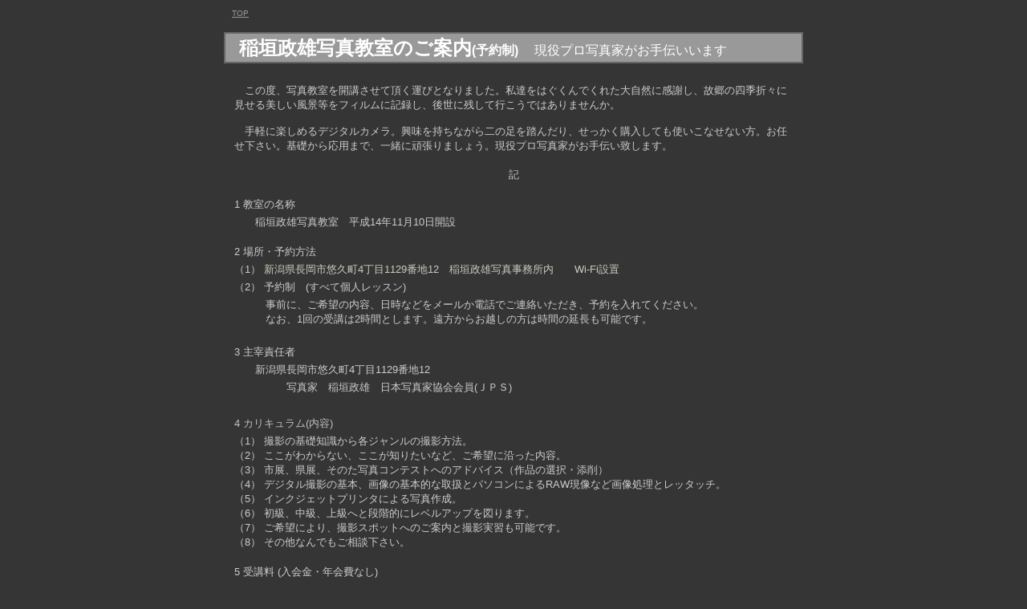

--- FILE ---
content_type: text/html
request_url: https://photo-niigata.com/kyousiti.htm
body_size: 2558
content:
<!DOCTYPE HTML PUBLIC "-//W3C//DTD HTML 4.01 Transitional//EN">
<HTML>
<HEAD>
<meta http-equiv="Content-Type" content="text/html; charset=Shift_JIS">
<meta name="viewport" content="width=device-width, initial-scale=1.0">
<meta http-equiv="Content-Style-Type" content="text/css">
<META name="Description" content="ここがわからない、ここが知りたい、現役プロ写真家が経験豊かな撮影に基づく親切丁寧な指導">
<META name="Keywords" content="フィルム・デジタルカメラ　おまかせ下さい撮影の基本から">
<TITLE>現役プロ写真家・稲垣政雄写真（フォト）教室のご案内／新潟・長岡の写真教室</TITLE>
<STYLE type="text/css">
<!--
a:link {
text-decoration:
color:#dfdfdf;
}
a:visited {
text-decoration:
ccolor:#dfdfdf;
}
a:active {
	text-decoration:;
color:#dfdfdf;
}
a:hover {
	text-decoration:;
color:#ff00ff;
}
-->
body {
	font-family: 'Avenir','Helvetica Neue','Helvetica','Arial','Hiragino Sans','ヒラギノ角ゴシック',YuGothic,'Yu Gothic','メイリオ', Meiryo,'ＭＳ Ｐゴシック','MS PGothic'  
;
}
-->
</STYLE>
</HEAD>
<BODY text="#cccccc" vlink="#cccccc" alink="#cccccc" link="#999999" bgcolor="#353535" background="kyousiti.htm">
<CENTER>
<TABLE>
  <TBODY>
    <TR>
      <TD width="702"><FONT color=#cccccc size=-1><A href="https://photo-niigata.com/"><FONT size="-2">TOP</FONT><BR>
      <BR>
      </A></FONT></TD>
    </TR>
  </TBODY>
</TABLE>
<TABLE bgcolor="#666666">
  <TBODY>
    <TR>
      <td bgcolor="#999999" height="35" valign="bottom" width="716">　<B><FONT size="+2" color="#ffffff">稲垣政雄写真教室のご案内</FONT><FONT size="+0" color="#ffffff">(予約制)</FONT></B> 　<font size="+0" color="#ffffff">現役プロ写真家がお手伝いいます</font></td>
    </TR>
  </TBODY>
</TABLE>

</CENTER>
<CENTER>
<TABLE>
  <TBODY>
    <TR>
      <TD align="left" width="697"><span style="color: rgb(204, 204, 204); font-family: Avenir, &quot;Helvetica Neue&quot;, Helvetica, Arial, &quot;Hiragino Sans&quot;, ヒラギノ角ゴシック, YuGothic, &quot;Yu Gothic&quot;, メイリオ, Meiryo, &quot;ＭＳ Ｐゴシック&quot;, &quot;MS PGothic&quot;; font-size: small; font-style: normal; font-variant-ligatures: normal; font-variant-caps: normal; font-weight: 400; letter-spacing: normal; orphans: 2; text-align: start; text-indent: 0px; text-transform: none; white-space: normal; widows: 2; word-spacing: 0px; -webkit-text-stroke-width: 0px; background-color: rgb(53, 53, 53); text-decoration-thickness: initial; text-decoration-style: initial; text-decoration-color: initial; display: inline !important; float: none;"></span><BR>
      </TD>
    </TR>
    <TR>
      <TD valign="top" height="85" width="697"><font size="-1" color="#CCCCCC">　この度、写真教室を開講させて頂く運びとなりました。私達をはぐくんでくれた大自然に感謝し、故郷の四季折々に見せる美しい風景等をフィルムに記録し、後世に残して行こうではありませんか。<BR>
      <BR>
      　手軽に楽しめるデジタルカメラ。興味を持ちながら二の足を踏んだり、せっかく購入しても使いこなせない方。お任せ下さい。基礎から応用まで、一緒に頑張りましょう。現役プロ写真家がお手伝い致します。<BR>
      </font></TD>
    </TR>
    <TR>
      <TD align="center" height="49" width="697"><font size="-1" color="#CCCCCC">記<BR>
      </font></TD>
    </TR>
    <TR>
      <TD width="697"><font size="-1" color="#CCCCCC">1 教室の名称</font></TD>
    </TR>
    <TR>
      <TD width="697"><font size="-1" color="#CCCCCC">　　稲垣政雄写真教室　平成14年11月10日開設<BR>
      <BR>
      </font></TD>
    </TR>
    <TR>
      <TD width="697"><font size="-1" color="#CCCCCC">2 場所・予約方法</font></TD>
    </TR>
    <TR>
      <TD width="697"><font size="-1" color="#CCCCCCc0c0c0">（1） 新潟県長岡市悠久町4丁目1129番地12　稲垣政雄写真事務所内　　Wi-Fi設置　</font></TD>
    </TR>
    <TR>
      <TD width="697"><font size="-1" color="#CCCCCC">（2） 予約制　(すべて個人レッスン)　　　　</font></TD>
    </TR>
    <TR>
      <TD width="697"><font size="-1" color="#CCCCCC">　　　事前に、ご希望の内容、日時などをメールか電話でご連絡いただき、予約を入れてください。<BR>
      　　　なお、1回の受講は2時間とします。遠方からお越しの方は時間の延長も可能です。<BR>
      </font></TD>
    </TR>
    <TR>
      <TD width="697"><font size="-1" color="#CCCCCC">　　　　　<BR>
      </font></TD>
    </TR>
    <TR>
      <TD width="697"><font size="-1" color="#CCCCCC">3 主宰責任者</font></TD>
    </TR>
    <TR>
      <TD width="697"><font size="-1" color="#CCCCCC">　　新潟県長岡市悠久町4丁目1129番地12</font></TD>
    </TR>
    <TR>
      <TD width="697"><font size="-1" color="#CCCCCC">　　　　　写真家　稲垣政雄　日本写真家協会会員(ＪＰＳ)　　 　　</font></TD>
    </TR>
    <TR>
      <TD width="697"><font size="-1" color="#CCCCCC">　　　　　　　　　<BR>
      </font></TD>
    </TR>
    <TR>
      <TD width="697"></TD>
    </TR>
    <TR>
      <TD width="697"><font size="-1" color="#c0c0c0">4 カリキュラム(内容)</font></TD>
    </TR>
    <TR>
      <TD width="697" valign="top" align="left" height="60"><font size="-1" color="#CCCCCC">（1） 撮影の基礎知識から各ジャンルの撮影方法。<BR>
      （2） ここがわからない、ここが知りたいなど、ご希望に沿った内容。<BR>
      （3） 市展、県展、そのた写真コンテストへのアドバイス（作品の選択・添削）<BR>
      （4） デジタル撮影の基本、画像の基本的な取扱とパソコンによるRAW現像など画像処理とレッタッチ。<BR>
      （5） インクジェットプリンタによる写真作成。<BR>
      （6） 初級、中級、上級へと段階的にレベルアップを図ります。<BR>
      （7） ご希望により、撮影スポットへのご案内と撮影実習も可能です。<BR>
      （8） その他なんでもご相談下さい。<BR>
      <BR>
      </font></TD>
    </TR>
    <TR>
      <TD width="697"><font size="-1" color="#CCCCCC">5 受講料 (入会金・年会費なし)</font></TD>
    </TR>
    <TR>
      <TD><font size="-1" color="#CCCCCC">　　1時間1，500円　<BR>
      <BR>
      </font></TD>
    </TR>
    <TR>
      <TD width="697"><font size="-1" color="#CCCCCC">6 その他</font></TD>
    </TR>
    <TR>
      <TD width="697"><font size="-1" color="#CCCCCC">　　詳しい内容を知りたい方は、お手数でも下記までご連絡下さい。</font></TD>
    </TR>
    <TR>
      <TD width="697"><font size="-1" color="#CCCCCC">　　<BR>
      </font></TD>
    </TR>
    <TR>
      <TD width="697"><font size="-1" color="#CCCCCC">7 連絡先<BR>
      </font>
      <TABLE>
        <TBODY>
          <TR>
            <TD width="139"><font size="-1" color="#CCCCCC">　稲垣政雄写真事務所</font></TD>
            <TD width="111"><font size="-1" color="#CCCCCC">電話・ｆａｘとも</font></TD>
            <TD width="147"><font size="-1" color="#CCCCCC">0258-39-4447</font></TD>
            <TD width="266"><font size="-1" color="#CCCCCC"><IMG src="2.jpg" width="226" height="40" border="0"></font></TD>
          </TR>
        </TBODY>
      </TABLE>
      </TD>
    </TR>
    <TR>
      <td align="center">&nbsp;<img src="_DSC1149.jpg" width="500" height="333" border="0"></td>
    </TR>
    <TR>
      <td align="center"><font size="-1">&nbsp;写真教室内の状況</font></td>
    </TR>
  </TBODY>
</TABLE>
<BR>
<TABLE>
  <TBODY>
    <TR>
      <TD align="right" width="769">　　　<FONT size="-2"><A href="https://photo-niigata.com/">TOP</A></FONT></TD>
    </TR>
  </TBODY>
</TABLE>
</CENTER>
　</BODY>
</HTML>